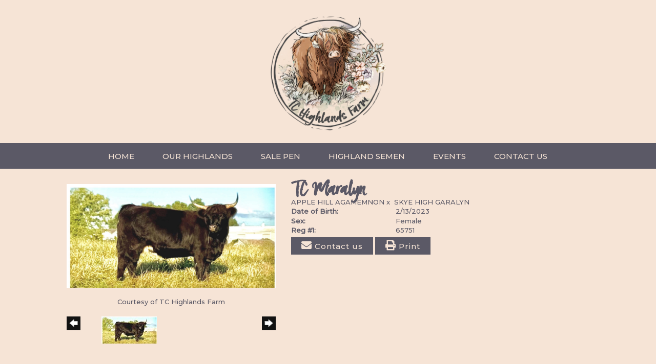

--- FILE ---
content_type: text/html; charset=utf-8
request_url: http://www.tchighlandsfarm.com/Default.aspx?AnimalID=142130&Name=TCMaralyn
body_size: 56099
content:

<!DOCTYPE html>
<html>
<head id="Head1"><title>
	TC Maralyn
</title><meta name="Keywords" /><meta name="Description" /><meta name="copyright" content="2026&amp;nbsp;TC Highlands Farm" /><meta name="msvalidate.01" content="10AEC6DFD0F450EFBED6288FCA9D0301" />
        <meta name="viewport" content="width=device-width, initial-scale=1.0" />
    <style id="StylePlaceholder" type="text/css">
        </style><link href="/css/bootstrap.min.css" rel="stylesheet" /><link href="/font-awesome-4.7.0/css/font-awesome.min.css" rel="stylesheet" /><link rel="stylesheet" type="text/css" href="/javascript/magnific-popup/magnific-popup.css?v=1172017" />
    <script src="/javascript/HH_JScript.js" type="text/javascript"></script>
    <script src="/javascript/jquery-1.12.4.min.js" type="text/javascript"></script>
    <script src="/javascript/bootstrap.min.js" type="text/javascript"></script>    
    <script type="text/javascript" src='https://www.google.com/recaptcha/api.js'></script>

<script language="javascript" src="/javascript/animaldetailcarousel.js" ></script><meta property="og:image" content="http://www.tchighlandsfarm.com/Photos/maralyn.jpg" /><link rel="image_src" href="http://www.tchighlandsfarm.com/Photos/maralyn.jpg" /><link href="/Telerik.Web.UI.WebResource.axd?d=PMrIT5dOWaVYIcpFWUE4nM7uSL-evdKDcWDBRtdMmWKyhC_VmyOTM6RcCfxBLja5ORp1ecehI88FlTttEUegrlZIUmsWvMusFOwptMuEJWs-d42_Nk8v9Ha7DSp4chO10&amp;t=638840874637275692&amp;compress=1&amp;_TSM_CombinedScripts_=%3b%3bTelerik.Web.UI%2c+Version%3d2025.1.416.462%2c+Culture%3dneutral%2c+PublicKeyToken%3d121fae78165ba3d4%3aen-US%3aced1f735-5c2a-4218-bd68-1813924fe936%3a1e75e40c%3ad7e35272%3a505983de%3aa957bcf1" type="text/css" rel="stylesheet" /><link id="phResponsiveWebsiteCSS" rel="stylesheet" type="text/css" href="css/responsive.css?638929942655171721" /><link id="hostdefault" rel="stylesheet" type="text/css" href="/Sites/0/default.css?637479354207077143" /><link id="skindefault" rel="stylesheet" type="text/css" href="/Sites/680/Skins/skin.css?637369848028752245" /><link rel="icon" href="/Sites/680/image/Screen%20Shot%202020-01-29%20at%203.19.15%20PM.png" /><link rel="apple-touch-icon" href="/Sites/680/image/Screen%20Shot%202020-01-29%20at%203.19.15%20PM.png" /><link rel="icon" href="/Sites/680/image/Screen%20Shot%202020-01-29%20at%203.19.15%20PM.png" /></head>
<body id="Body">
    <noscript>
        Your browser does not have javascript/scripting enabled. To proceed, you must enable
        javascript/scripting.
    </noscript>
    <form name="form1" method="post" action="http://www.tchighlandsfarm.com/Default.aspx?AnimalID=142130&amp;Name=TCMaralyn" id="form1" enctype="multipart/form-data" style="height: 100%;">
<div>
<input type="hidden" name="ScriptManager1_TSM" id="ScriptManager1_TSM" value="" />
<input type="hidden" name="StyleSheetManager1_TSSM" id="StyleSheetManager1_TSSM" value="" />
<input type="hidden" name="__EVENTTARGET" id="__EVENTTARGET" value="" />
<input type="hidden" name="__EVENTARGUMENT" id="__EVENTARGUMENT" value="" />
<input type="hidden" name="__VIEWSTATE" id="__VIEWSTATE" value="lbFEcEEdF7C+gcTPIE1bkctZmjMZO+RMmnSEbVnVaBr5L1W2vE0tvd7Z4EJ8pDisNWjwacPBVLk5Vs3kJRdnCMW2iFaYPpDZuCx2/lvzF7jzLUUa6pjS+Py5LZ3Ugga4yQsDGSV9gK6Noh3da7Om27HhrPAP98iYlsBIAWIX/pKMK2QC/oZWW6QQ6xd+xueLXqUe7LoV2810p/CC8zepuSRCSGxfq9Jvrk0rJF/Q9idVTHdBYqUpdP5x5ejnIGnofNBLJavzQc2AveQJsDi8ExXzv8XqNqU2DjWjpLiV/SoCLlh3TmqQ/HdXWeSKpeSdm4nQUAO3shwSw46OMpo6pKy9C7rvPTxN5G/rNbO+YrSH/NfoscZlJpDGSOzXtU2oZ5csvbBpVfsrDCPC7CO2xF77lPXsxWfs9PjDi7B/BHHxwYx1+ReVcy5+5lHpVxoY22GOQXzUai/FMMzefmOmuc57CsK5iUW80fD8xXUQ4hRyF3bEwVncDWs3tYtK1glKHgX+yOzi2NnaIyTdgl96U3P50uM0XNfjIQcFtxBmFs93MKkyz+vXEW51suSoTvUsVkKnvSLvxNW6a2PqjS9rLnD1V2RuY1ZR4Fgibfeg2t/txEyLQ6M+PoLd7LN510/4pySCPjRIZpWekSL0VK+E5/EZBfGTnWT9KGcY90ZYl1mfs34eYveE9bGNf2PKNsNyBcmmSEHjO7B2K/S48nYN1/9TO47QI+Q88c2imNd5fa2atfpJwLBZlptrZIuPqRBAghKNaFciczMm8Z9p7YJn/tKXzw6DhYuImWW46VvtjXC9OhoLdjqWXMAtlJ9jgZRSS1CDIcwLTC2QAUhDRwAYXDmYECyjEhaIuYoew95F1rVSpqx7Nxn0clhd40Mfpf9Umeouq8oc7ReviIn/yqoaXTHzMFEQeZJnluB/70ncEAqV4K/4iwvMmjIWK+fpY6BV0k4k/gg3YcVwjHxZsgB5w2fFpZrZFNhPCgZZG8PBDYAMuhbDL0gJtJEGAvkvBXwfZnAPb3Yn3YJm1mO75XikQZJDYyo5aid4aHQhq/q1/xapuVOrIsqxQMOiHVW9nuSR9lqhz8KtrfpzVIJrUycs8j7+JOhaI5jrdIZjz5HBDTzODc+v44qVDG2SX9P5z74LjtTRHQgboR4UUUfsMufmk38ezuLOo6eM3a/3uJRli6y79Jj/T00Ps3oqUE9s44xKBv3hLtn3gLh4+TypRIW8Amd3ucxVAxfVQYxVTujOf3tHzEGlQdDQn+rLQ2rG4EqKZMay8/iDFcZKJtHeZZ4XeqIUUeUhEcYh0Uly8sBkQqMTf94BbiuVevr+YCkJ/hDSt0TlBhL874sJV6fqls1FuS5guBAcCoJQRYT5PyxMxDdR5dKzFMnpk1fWRc1VSZoe51IVwy4voREInyxXwi4ysYGUqKv6iXBk7JrhaCKaDqwAH7Q1GFCLrZCMnzymQSM3xuwSfrSkN0k/HWVLKm+EOzYjN6DhwEbY0rLDjLJmEGwSW4PZwBqB0CZ5oTHxbmCua+LLhnIrN0FLVJX6+eN6V0rWkGoqgi3cF8rSmiEXMnvtlsAmEiQMFtdh7htr8N+9BUoNdH6gfJ90f3E4NdlU1VcW/b5K6UCJhI9n1z9sq0Flf9rKqXzdSvam/psK0Rh89A+YxrTt/yU12KxS/GcLn2tFVMMB7fXSMqBG+TQINastt0AFU9g0AG4N7SS52ZWfNXKgQJv+iG7tLq2nld1rL4RzEFKyABTBKp+IYQntFE07jE5paJmtQeBxumDwxa4k9KVvWobOi72E2zswX+ZCjBy8KMoZhQkpApN/Q9ksrCEns/teIa+7/9dl7+ofS5E+GeBWpMv0FqPbfJz8qPJw/SHjrdmVXwykN/rKLQrgR6AMNqf+5/pc5fPnmYlVEvDFNixdiJGFCzapUNevHX6ykDjqVxgbaVtn3mdP1tg4Y9ZjkPn+Etht1PuGAEhDUGpqArqd7INyeF/Xj+FWMkzFrOs8XSlJ67plgYHJwYHkMetORhQap2bKgrTr3Hh2/I+JYv+oNyvwB531Mg2HkTUAmyib4hLC962fMdYJDQ70gyJmdlBEIwgFWWK1MV/hyONmgr7MR14n/4ouPDWPDumVd+kJHSKzQjp/H4/3jl9T4JdCly+FG/f6ZIsAzVTeoE1yNg7kAYeezZElMd2Qofk6ekjuAGELNcPTp4DhIcJaorCdFT85CkG/HEbpd646AZ6kE4fLNQQE+YuWQyszuHVWRW3UYsyH0+SImf0Jy52XGB2ipGd4v+mzJVnibEFiPwsRAvOLRC2nbvzndzhSeJf0En0cmvZH9G7nEr/nCp/YAey14vg03HEsqdOUuBPD0JYr1PlGLCRCSqEHMvjnGF/8USGhw6tditCvTxM1HdTIHvXf1VKljZnlyGhg/j02rqG1lpmuHvk1/ZBsG9PHzMtu3T1V5aSdbMCb4JelYIfK2qj8BdEWSIYvuqw6VU7bqgPesUUVN2JGQMJolUK+e0m+lTuqfjYtyrX73Pe/qFuVMglJX/Mx/g+6U29RnIynY5/HA7WX4mgwlP1iY5ELuBI3Y9ZK44KBHaRa+RCzZOnmdmOUJqfFgo6Zx3EsCkVRmV9sHOoLKAm/sjBfkdCA+5/o+XHYrAb1FeTz4PScPeExfw77XidQVoHbCR09uVzW+gNEw34x0DwhS3UM45Tc4/eyHwkguJN23VJytp7Pgn1eENziPcgke5mD1eEXyBBhDvUxf1U7hmmMZeSt5jgI3Fo1ZWUYDszh27LZ4PQvdSPY+c7/IZPcAwSQ6EMGIOWnSwXBi3oZyun9zo7hViTvpax9eY73smAFUQDtAULa++PN8iwjoYKfJUL2PfD/SYZMMxmqkM7fBrr1AsROZ3BIFGnx0gDL2tvEjn30fG9QBnJ9YPEC+axRH4G9XaJGX7xN64kYJtCrApB6TgKt2WDW0DVsVA61HdwOthak/+cXaxWO8NtylAWzFbiV1ywaHkTDpOhTILqR8+hDR9KL1M0LKrtrogBMZvgOE9Bzd3mkhFXnxjhJLFiDX9N/FFdOCsccgmTJr+62CWP530wDA5eubIc8M0+g1ZfuRmgH1q5rrBboSxpHQ4ToM8u1VZjZU+lrOibxCDMe3D+lK+J7p8QTS9l+vYg9KtrwjniYxy2fVe79b6lDvPF2DAB37LFaNj9jAusTFP1W9Nfhd7NOVhpKlEixDzI5//zfKBEVIVRBhLfZ5RevZjfTV1PtmgSOZdU8Ek3yVO3nz382zml0lG77cfSKJciQ+CU+0QGzdodikcP/Ir/yaFyfN7vghyyx187VNCxs72gGFqwduCpMG5F6J7v8Zi5V8NBGGgH8g12o3AUjVnSq0lxtdjGLgOASe4ReVCY5dA8KFazHsj4oOY3/xQIu7xlgi0jN90dDCIFj3VHVOcaNpsHg+LKuZSQ44GU/VyuZI27eChMfCFNlNV48Ddb2nBwuwBcDCUS78JFqc5spDs5gNmxPhV1VKuOb9s86JKRtP45HM0mGknSQX1z5c74++7Ff4MvBLp/HVFut7prAECe2IwFs1WF+179iGpCPz1+6X5uvMYxliOzKlCniPh2eQ0XbVgERBVXI/SG8aghxbKyaqfqKgaMmWd7e+/TKCoNV28Po2BM+/HLGB3i/PUSyvIron+bdIXEPmXvnr43rFc3uioWjGai/lfhA02KuI2vbPnvAmtyTTxN2SVB/nOYELvuThUSfvUX9XuWPH8qPltcN9TOCX8eBWJU/BTPwLXbvlXVjw+ohzt+kEmBToQLx6pr4jZet1wT9E/00sFlrHTNj8DKpzsXq9y5Qnz0hqEoCAafc9qmejEzZvOTGOtsS7LY7wwbBAsdi/EpMih/2l/urdRlEiX3u+hgeovrM+DPNM5BHJLDyp5aRoaW/8f23UeQayjH+ixvQccBMVWuE4xfGxwHIXybidnLF9x43/brdOjL4j+ln7fXsMu1gIqNGDDL0S0Imr1mNlcJwNssJ66AMhZx/tF4aZaGcaCWgeO1eAw3JAPC72R7/tiY12+ORLT7bHB25pc9i35oz94gmDqqopRN5gsV9hcoFhYGRxIXh7USbvqbOrfdmAmfDqWqfQFwqeh2FfcAzb3zpqYWn5HaXznonMHds1luXfBWffWGOT7/6/RD8ZbFCMVnP/c1sW+7JgGNg+pB5NztXHdRuyOZxYyFzB4cxzSl+LdzToxnK2fInaoyLrfXfPFL0xxXAYsdN+KcYmhULPSiV14yw4vTyYhRrZ5XZFPwgLzucnnf9TOt1TUhHNkwA4NTOvTS3LGxSnJ6KV51FGzG513rKtuvxqIqCRjV8eyh82HQYZv+6uRFVMhxoTjH/kSvwSqb45Le+AS0r1NlBEMbU2sf62Ln6HtEV0XTRHYJGzSc5ZK08wQSKo+E3p0Z9RhFEFSwGON2acRTxIQuwtgHNij7Zj7HOqlvSIpifBR25zZtITQKrN4h8o+h6dPDKvL/DaQw7SmEI0OE63cBLB6Ebma9UODX7MgV9tVnS9O7l++58XNTCLfV/Z3tt9BiKuzcvzu7qsZpTyvrBKthlyfV53/mwEpEwHHqogYY9XWE0sbDA2qdyG11i2WzlsI4I21xaevd60s/7EUqFtlGv8CVPRoqS2M76hbu5djM8WsOJvCZ4zVLcvnFWQ4fzrcFU0ApwP5XmMj/vicOO5JuKkhtPVjqodtt32iCGAYXcZCwEHwvnDWEl/H/wtkHRfyWtfZJK4CUGR8uJDW1gYBp/mCfXzzckCyjuq4gqfi3vLaQPp2E2PLKxyIjM2Fd0Yx7qvZKdxxRuqGWO4uhDGSnUanp8ERCZ41PiWxGh/PumoiugszwCHYa3ddJivf3gzbnnYOtXiIiv1y8zfX8cgrGpyBQnjdIJaFicvi0WzveoAdGGBqpmvwI1m4vQH9kcckGjghHirOA6drAmhdpyuFwzceCaGj58BQbK/hFzcMShTxILC8h0KRe2MxvpFK6oGIpuQJOTMBFGxYdU0uR/dv8uwdkmQ0aPrIvlFX++WgXuOTn27xEqlIDZBIOEGWYr1nHKtksz20H3t6Tzqz+73OWesBkkmDzu1VpqSR3mueqh2VpLbP+tN3mfNWhk4g8uibQmCRF6+BuQ/xlor/Xaub6cknz7xxObBCrN0f/wDkhP+ZOjOLZ8aV4ohgS+SBurrWqnq1XKdj/KsmjRUKC1RjYKMKOQ+FTfB3zIgWh3Sl5TKNrS/Ska/gbhlt/NNsLxtCXwnHurgx7lK4bTXnxTgMVWZlmVe37DDcH+CfDQukvfNXlG+6YJjELvAtW985tjwt/Vi0Y5/6yeOngVC3W3A+mgIoJXDjMEz4K5mfQT2lMEDNym4zSnq0fWFoNnWtDFjhUHaw1JBh8nbvNzP04RXpyT5gDDhdicqrLc5Il9trkJ1Wi1PD7MugVDIaQ0QtGo5IaZ6zRbya/9dd5vGBR2OuBaDnhKFssOZzaMMVyQVN0exe7tPZET9Qy1chL84wUZhlprMXWKecT+ys+RfAoj9edBFL2I9BRch3L/jEDjyEQ8GJ9LpeLt9bY7B/ekf62fAXftCzHG7tbA3ep6I38sjjSs4VK+VwY2nzKWxWv3+rxzJDv/qWQmrMSwYxhEqJht9OHuVRNE0JBs2XhZxuvXlYlYu6UqPCgjlBIbJfVz6gib8iPCkekwC9BQsKG6URnFe0fWpH+o5/MW2O7J1T924M2yAckwk9wKH+eUayd81M/3Ps0/dNxHmqvdoOxvuy76aUr9uPpVwo+9VK3u7oQxRcJdclQbtV72WB3M1W07dJbJ/KyDNAwJwPj/c7irDOUDXjeg62h2Ew5c0OIv+XzIv9qj+9ZtFxcAm0C3tFyCy93Dzx0j7St1GYlH8OgACnYb8hn0fbhIC3Crce4O8hajTte5O6r17xMbjSxtA6IC8Box9vRkAdAurab1yArnem1vFMXYjiFaj1t6vlx2Dr4CNFUpJ/z58ySP4dwRvhtr1dlsMh7lBIFG1J94oMci3/kYrBZUwRnVpHP7NC+TqYAKR84cVMYQrH5wCRmcpiPWBoF5te+doAk1kg94/X2TxInx2OOkJ32FxuMD4x94oYt5pnVGUXpn7Vahu+Xoflgg5Pv+bIqBnWazvqpmwQEgp9iZIqVwW1nwY6gsxIxY/Rad0P6rS6D7y/VXM+x3xH8eq7Bafk7LBGOJHUkb4bLukJfJ3T6rE3S+MtdPTB2Anf8AkG6BB3nC4TKiAtQhyMonGCQ63mXJbF1ZFNdrJOXrf/WFvMSrvlAnGQSW7UqSKwY+fZdFRMmoYXWuqCKcpIDBZKMs7wNXis8MHdi5tdtPX85yi5bk6ytCS2Rou9XZ9550nx2Zlq7XqrzysQ1jSjUAWOufcHRGSpSE6ECR5NZ+0hSpHYdwD5akfJCMgh7y9tNfHjRPKnQTkkfAjf4g/cZ4/Bd1JdOO3god3SIAXWUTMiWleBRGC6APSruf0Qsc81LU+JU8EBCO19N3C28u4epVI+TYybg91MsXXjku88V3/ad88VdF/e9ew3huPIH3u8mLi60Mb2k+/Wue8AxF+esYsSFHV1m9acSBqBIxIOsetB6JLmSljKdpUzKwreOSFvNaM3jDjQjIZSS8KoyZd9mQ8Q0vhxRV54UuYILRLv+r5QySrxenAjo/laMlp7Qy7d7URworEJZMiciSfrhv1ghxNhjIH8lMbo4x1tV1+wkMM1viF0GTTjBqAtq7zaTrlymAmbawWhu7LNUbIkgZXLSNKf27yb/pPFC3bSPpPiL3xSeiTzPqbgaVj/vfJS9m0bTWfFzFk86iDewqv780ucv34g4Nncciji7DozTFXpTjTL1RTOk7HpPAJOIuWfN7hdEL4nieWdS/0Xhr2hNMyRU9tOuSo6Huw42U8RoJm/iI9m/KbpAXfseUVHr6aiGsgQHl8ItZhQUYUj2v0odyjrPOMwPq0D9fJuYHYzeEwgF/4JF3FdhucG3LVIIt52G5mehKDOJUDLI4vc3bVBngWMCAAbktk3rkgHnacR5ljyUawP0Squj6v/An9r9LtQ7w0lQubCHyG//Sc8A0gmU1OlRx5m/89UmvPTvvrq+WpW9YQEXUOZzhpAh0rmYBgBjl1V32uv2MqZ1+eDLVL1GWIuxe6DTe4Q2bIVh6u/N3fipiZEQ96zev+X25/eDf7Z3nAJAZxhvArn8gPES3fLGx7HgBJX/B0FdsoGpXougllyhNoF5hua62gyJxdeyzIPchjjAstGChP/[base64]/[base64]/flstox2kXY8ncjTbWpuGHPdXPVgf1i9Lu8wPqZOyrMswI0ktV++3z3LsAhH7Fu+WLziKTpnyCJDKzoX/98fD40YkvG9VD4DOMo+EmMV1hIRSRK4oG3ULUPHA/brD5vTvPUE6M9y3Adj8VdJfKcjYnKA8mtUYue0rK5G/SjTSQ91W+JvoHD0HvTHdeI/f4iq4NJqCLsaiIhKdY5kqyYZA8zvB5I32nmvQ8LQKWK6Yj79feyf2tkpPhV9qnrlmteG4x72uqcEla+QhRskqZrQ0CDO4A+QFttBcqEEudybYCkt37cy6xZZfOY/vSb7anec9GJzJ52rk71jEEYTkXYKew4j31MWruC8lpbGguZAJ4A/LnX+BPbKHrRanAjWjv/MUGPTP0rveU+jGo1DVHvHwLOYhC6H2x7k7vKPIsyvFLqvozL6pUemlZT3Z0PIPAWDR+y6CpNvJIGnH1WHemb+d9fXe4v6Bvkzgh4USRPpfpMvIGI+Oza/[base64]/91lJTZxTDLDc7TMR3uagKJ97sW27dvcuu1PAATKHpZS4NtNnHFECwkcbn5rctMWqLT52OvHxv1GRotNuiimWwd5uZI+x/nyHjRUATz9jDbNFqO/r1ujOiv7Mqb5dBilwPS7ms/Ks3rZTUyLwUDBMETGsO4VcZFtuYGEqSPY0Te5TqMmZXiMfF5DiwBv2+L4JkvMoMyyLCoQZ6pggfp6xOovcqkSDWLW3StwgrVINERtsbXv/Yw+HMz7cozkQOfjSAY6tEi8vbM6aZLbZsi4NQmHS6IG+Ofs/vSaRIccktDN19E4F2VlyNJfGOcZS4Wrpr63I+0Ydh9ckbfqVDKrWfjTZfc323NYU3btNjkqj7TA2KahgbMMCKZ+uzYp4VAaK31Tr/pWITg4uaCulhPOVJ44DI57g2D23bP1kmBLJW1WNX3+F8lYXEon12dlpFl7Pr2fdkGiZiv3gFj3uyykaVHIt3fibbOBfZ5Rw2fXBAgo0lNQtjqTf6xnJnJXbUdJg9Mtgzchucqh/jb+tY6ewdP5ziu2SjRsRjM8YvuMt7LtTNDn4AlK0KybvcZAqS64QgrnUuLISez7J3LAYFBNseHlaeY44HWCqkgkZ/dIUm0tr6U2cmWP0/Te5FPr1JwCgP82oxNV08GvWQpfF1oYfBuJ91+9stGHp4DqSEQya6xheKXKwv3Sbb98wVheez5K9fu8g/m4GKl3eLuzxBMn107bJuxx2bnXE0+ydPZCbJ9fCCksKCpqeeL+GCxizEcZ7fiZbUCSGYueIpsihz/cAN/w+DUMLqD8qxkMNGfOSOCN+75GPiY5PcvcrkWow+wqVWtuQ1X72Ab3t3SwXtwKZh8t/iDLGLJ/IFUxFKTYLW+JZGnWjxxqdKen/Nx8kTptl15/PAB5+Y2lXxjAZ0B8e9Tt/bfF7uVWT73NpkzpCINNXi7O9VxOU4PRGd83dIWTUSO3lZ8Xc/j1sbVPceKyTQ6Fn8qIuSa1eCz90cmDz+cFNz+fikvhtQB9JKEz8wMr0tk91vzZKe6SY5gioFPS/Rf+n8Rg5Qg8efH5atTmxU8afqgp4Z0sRKDgeUSXnFCShualUzRhGRU5eAYIqiCrHDzw/iSDpzois+obekpY40NNjKwXqjSg+aBSZSpbfAHClEb48lyiQltU8ADC1bLZO2OHkrWeWqoJzdj1mgxJD6/[base64]/Gys40vpLMbiFNdAfbG4gjAF5GlwyHgZyvg9yjbvXAKnrD9U1jltMhZhl5mk88t/ywUSWds3Fh814YD6/I850RH4dDIigJNwP8nyuTjkktlrww46WMi/Unr3WpehdjCyOi44yRDZ1Wutb/Ga25vdk/QLDR3yM3j7pd0Bp+W6gE7K6FeRbjpdF2p5GNEEAl3UErNc43sPOw7ovCvm74WIR4/lP+hd9p/0UX2ZoiCtKVtHBsukrrstTd9EWJWvCqlMYOMEufjHWZGF0eQ2ocGSKaZD53uHRhuPfzE/VE7BVsL339aLMufnfRY+p7I1lpxb2bujCGFidYXY7MkDYVXCXzICrseUFRimo69Kp3QJvnp4FTDY9lzAxQx8tpnU5wcFp7SBhztvX6adlSWbbqgM0yNMiwWzuJtuG3lIjEUDuXBpvNWT7NAIFsx7QTGmHpjjwGps2ySSFz4+4qaekip5FsGjpaWg4QhU6UO/kG7sFn2oHSomTPiYiIXCstWsB9f1mzgeirXmrkpeDrmD/BGgYTypedGMozKlwfrlCHw8L3e2KIeCqJpSGWoUgLXhFvmkCgDZW1ilyUOe8zFlN84CxBmKHPGvjyfaXB1kAhHA9j3BvDvISRdbPX1SVY69oVtJ+jxOWpNQSqXv6JunxHRyLBtB3db8nyHXdGtSh+zK9zxktBjVXbFP0P9eIl1NbtUmOauehryvGuomRK7gX+b/LbYvYsJK8NpyspUXOBOWJJB1VKKZymS35cRfwuvKJU2r5YnEzhrZxKCpFKS9KfVwOLANH3+LiqvLv3nI00YLxh+cW0VZ3LtNbc3h2y7XXCDdVyQS9+7kbcOWirhC5BAqOhmwCprtp2Fgg37SN60PPJMiLs4EUKTybWtIWdaiswO/tNbDQjh3BDSd7yWg1yWM8cdf7qS2v3FhNpt0ZyzFTFzw69/hAYGQlFZ4GIKxwvrRIhlUd3bs8hkYndv1LRwNeFhuBVufdDgLMTmAjEsW/lIACDG3VQTzeBzO3JOxWbMS/+jkhDyRHkRaZQXPgaMIO/cRk5c6JaJmzoPwIPs4uKaLDWw+uDPbKzLnUZuXzMUNpOPljd5NdxKLClCvgYZGqO2CEFqGjByPW7uCPHgPi" />
</div>

<script type="text/javascript">
//<![CDATA[
var theForm = document.forms['form1'];
if (!theForm) {
    theForm = document.form1;
}
function __doPostBack(eventTarget, eventArgument) {
    if (!theForm.onsubmit || (theForm.onsubmit() != false)) {
        theForm.__EVENTTARGET.value = eventTarget;
        theForm.__EVENTARGUMENT.value = eventArgument;
        theForm.submit();
    }
}
//]]>
</script>


<script src="/WebResource.axd?d=pynGkmcFUV13He1Qd6_TZNZr42xUqmA1cu5uT6JWy71MV02kNwuLGL617JfsWitqyEH-aZNltMZEefcYkF3E3w2&amp;t=638901356248157332" type="text/javascript"></script>


<script src="/Telerik.Web.UI.WebResource.axd?_TSM_HiddenField_=ScriptManager1_TSM&amp;compress=1&amp;_TSM_CombinedScripts_=%3b%3bAjaxControlToolkit%2c+Version%3d4.1.50401.0%2c+Culture%3dneutral%2c+PublicKeyToken%3d28f01b0e84b6d53e%3aen-US%3a5da0a7c3-4bf6-4d4c-b5d5-f0137ca3a302%3aea597d4b%3ab25378d2%3bTelerik.Web.UI%2c+Version%3d2025.1.416.462%2c+Culture%3dneutral%2c+PublicKeyToken%3d121fae78165ba3d4%3aen-US%3aced1f735-5c2a-4218-bd68-1813924fe936%3a16e4e7cd%3a33715776%3af7645509%3a24ee1bba%3ac128760b%3a1e771326%3a88144a7a%3a8c2d243e" type="text/javascript"></script>
<div>

	<input type="hidden" name="__VIEWSTATEGENERATOR" id="__VIEWSTATEGENERATOR" value="CA0B0334" />
</div>
        <script type="text/javascript">
//<![CDATA[
Sys.WebForms.PageRequestManager._initialize('ScriptManager1', 'form1', ['tamsweb$pagemodule_AnimalDetail$UpdatePanel5','','tamsweb$pagemodule_AnimalDetail$ImageCarousel','','tamsweb$pagemodule_AnimalDetail$uptPnlProgeny',''], [], [], 90, '');
//]]>
</script>

        
        <div>
            
<link href="https://fonts.googleapis.com/css?family=Montserrat:500&display=swap" rel="stylesheet"> 
<link href="https://use.fontawesome.com/releases/v5.0.6/css/all.css" rel="stylesheet">

<div id="amsweb_skinPageLayout" class="t-container t-container-fluid">
	<div class="t-container-inner">
		<div class="t-row adminHide page-header">
			
                <div class="logo-container">
                    <div class="logo-content-container">
                        <a class="adminHide logo" href="/">
                            <img src="/Sites/680/Skins/images/TLB3.png" alt="TC Highlands Farm Logo" height="68" width="230">
                        </a>
                    </div>
                </div>
            
		</div><header>
			<div class="t-row page-navigation">
				<div class="content-container">
					
                                <nav class="navbar navbar-default adminHide">
                                    
<div class="radmenu-responsive">
<div id="amsweb_RADMENU1_radNavigation" class="RadNavigation RadNavigation_Default" style="height:30px;">
						<!-- 2025.1.416.462 --><div class="rnvRootGroupWrapper">
							<ul class="rnvRootGroup rnvGroup">
								<li class="rnvItem rnvFirst"><a class="rnvRootLink rnvLink" title="Home" href="/Default.aspx?action=home"><span class="rnvText">Home</span></a></li><li class="rnvItem"><a class="rnvRootLink rnvLink" title="Our Highlands" href="/Our-Highlands"><span class="rnvText">Our Highlands</span></a></li><li class="rnvItem"><a class="rnvRootLink rnvLink" title="Sale Pen" href="/Sale-Pen"><span class="rnvText">Sale Pen</span></a></li><li class="rnvItem"><a class="rnvRootLink rnvLink" title="Highland Semen" href="/Highland-Semen"><span class="rnvText">Highland Semen</span></a></li><li class="rnvItem"><a class="rnvRootLink rnvLink" title="Events" href="/Events"><span class="rnvText">Events</span></a></li><li class="rnvItem rnvLast"><a class="rnvRootLink rnvLink" title="Contact Us" href="/Contact-Us"><span class="rnvText">Contact Us</span></a></li>
							</ul>
						</div><div class="rnvHiddenGroups">
							
						</div><input id="amsweb_RADMENU1_radNavigation_ClientState" name="amsweb_RADMENU1_radNavigation_ClientState" type="hidden" />
					</div>
</div>

                                </nav>
                            
				</div>
			</div>
		</header><div class="content-container main-content">
			<div class="t-col t-col-12">
				<div class="t-col-inner">
					
                    <div id="amsweb_contentpane"><div id="amsweb_PageModulePanelOuterpagemodule_AnimalDetail" class="PageModulePanelOuter">
						<div id="amsweb_PageModulePanelpagemodule_AnimalDetail" class="PageModulePanel">
							

<style type="text/css">
    .Content_Wrapper, .Boxes_Wrapper {
        overflow: hidden;
        position: relative; /* set width ! */
    }

    .Content, .Boxes_Content {
        position: absolute;
        top: 0;
        left: 0;
    }

    .Boxes {
        width: 400px;
        height: 100px;
    }

    .Boxes_Wrapper {
        width: 400px;
        height: 116px;
        top: 0px;
        left: 5px;
        white-space: nowrap;
    }

        .Boxes_Wrapper img {
            display: inline;
        }

    .BoxesSlider {
        width: 400px;
        margin: 4px 0 0px;
    }

        .BoxesSlider .radslider {
            margin: 0 auto;
        }

    .infiniteCarousel {
        position: relative;
        height: 120px;
        text-align: center;
        overflow: hidden;
    }

        .infiniteCarousel .wrapper {
            width: 272px;
            overflow: auto;
            min-height: 11em;
            position: absolute;
            left: 0;
            right: 0;
            top: 0;
            height: 120px;
            margin: 0 auto;
        }

            .infiniteCarousel .wrapper ul {
                width: 9999px;
                list-style-image: none;
                list-style-position: outside;
                list-style-type: none;
                position: absolute;
                top: 0;
                margin: 0;
                padding: 0;
            }

        .infiniteCarousel ul li {
            display: block;
            float: left;
            width: 136px;
            height: 110px;
            padding-top: 10px;
            font-size: 11px;
            font-family: Arial;
            text-align: center;
            margin: 0 auto;
        }

            .infiniteCarousel ul li b {
                font-size: 11.5px;
                font-weight: 700;
                font-family: Arial;
                display: block;
                margin-top: 7px;
            }

            .infiniteCarousel ul li a, .infiniteCarousel ul li a:active, .infiniteCarousel ul li a:visited {
                text-decoration: none;
                border: hidden;
                border: 0;
                border: none;
            }

        .infiniteCarousel .forward {
            background-position: 0 0;
            right: 0;
            display: block;
            background: url(/Images/next.gif) no-repeat 0 0;
            text-indent: -9999px;
            position: absolute;
            top: 10px;
            cursor: pointer;
            height: 66px;
            width: 27px;
        }

        .infiniteCarousel .back {
            background-position: 0 -72px;
            left: 0;
            display: block;
            background: url(/Images/prev.gif) no-repeat 0 0;
            text-indent: -999px;
            position: absolute;
            top: 10px;
            cursor: pointer;
            height: 66px;
            width: 27px;
        }

        .infiniteCarousel .thumbnail {
            width: 108px;
        }

    a img {
        border: none;
    }

    .addthis_counter, .addthis_counter .addthis_button_expanded {
        color: #000 !important;
    }

    .animalMedical td.rgSorted {
        background-color: #fff !important;
    }

    .animalMedical th.rgSorted {
        border: 1px solid;
        border-color: #fff #dcf2fc #3c7fb1 #8bbdde;
        border-top-width: 0;
        background: 0 -2300px repeat-x #a6d9f4 url(/WebResource.axd?d=GGZuOoGk3rktUs6hQ4y52R0V5dTjV4oW5fpDU3d6XmNsF4laJnOh1Ck4RhYZH4bDenKzZ9KeDhaP4LrwlE8AS0AfYuBf-ccWkDQ6xbX1KVp4qZhB0Ly-EZl99rh3Hr2aa0To_bbdG6NXSXdqEXJ-u8QKBzQQXTYYTg_sgdFChZA1&t=636138644440371322);
    }
</style>
<script language="javascript" type="text/javascript">
    $(document).ready(function () {
        showCarousel();
    });

    function showCarousel() {
        $('.infiniteCarousel').infiniteCarousel();
        $(".infiniteCarousel").show();
    }

    var initialValue;
    var initialValue2;

    function HandleClientLoaded2(sender, eventArgs) {
        initialValue2 = sender.get_minimumValue();
        HandleClientValueChange2(sender, null);
    }

    function HandleClientValueChange2(sender, eventArgs) {
        var wrapperDiv = document.getElementById('boxes_wrapper');
        var contentDiv = document.getElementById('boxes_content');

        var oldValue = (eventArgs) ? eventArgs.get_oldValue() : sender.get_minimumValue();
        var change = sender.get_value() - oldValue;

        var contentDivWidth = contentDiv.scrollWidth - wrapperDiv.offsetWidth;
        var calculatedChangeStep = contentDivWidth / ((sender.get_maximumValue() - sender.get_minimumValue()) / sender.get_smallChange());

        initialValue2 = initialValue2 - change * calculatedChangeStep;

        if (sender.get_value() == sender.get_minimumValue()) {
            contentDiv.style.left = 0 + 'px';
            initialValue2 = sender.get_minimumValue();
        }
        else {
            contentDiv.style.left = initialValue2 + 'px';
        }
    }

    function loadLargeImage(filename, videoUrl,  date, comments, CourtesyOf) {
        var imgUrl = "/Photos/" + filename.replace("_thumb", "");

        // clear any video iframes
        $("#amsweb_pagemodule_AnimalDetail_divMainImageVideo").children().remove();

        // toggle visibility of video player and image viewer
        $("#amsweb_pagemodule_AnimalDetail_divMainImagePhoto").css("visibility", videoUrl ? "hidden" : "visible");
        $("#amsweb_pagemodule_AnimalDetail_divMainImageVideo").css("visibility", videoUrl ? "visible" : "hidden");

        // process image as normal
        $("#amsweb_pagemodule_AnimalDetail_divMainImagePhoto").css("height", "auto");
        $("#amsweb_pagemodule_AnimalDetail_imgAnimal")[0].style.height = "";
        $("#amsweb_pagemodule_AnimalDetail_imgAnimal")[0].src = imgUrl;
        var onclick = $("#amsweb_pagemodule_AnimalDetail_hypLargeImage")[0].getAttribute("onclick");

        if (typeof (onclick) != "function") {
            $("#amsweb_pagemodule_AnimalDetail_hypLargeImage")[0].setAttribute('onClick', 'window.open("' + imgUrl + '","window","toolbar=0,directories=0,location=0,status=1,menubar=0,resizeable=1,scrollbars=1,width=850,height=625")');
        } else {
            $("#amsweb_pagemodule_AnimalDetail_hypLargeImage")[0].onclick = function () { window.open('"' + imgUrl + '"', "window", "toolbar=0,directories=0,location=0,status=1,menubar=0,resizeable=1,scrollbars=1,width=850,height=625"); };
        }
        $("#amsweb_pagemodule_AnimalDetail_litImageDate")[0].innerHTML = "";
        if (date != "")
            $("#amsweb_pagemodule_AnimalDetail_litImageDate")[0].innerHTML = "Date of Photo: " + date.replace(" 12:00:00 AM", "");
        $("#amsweb_pagemodule_AnimalDetail_litImageDescription")[0].innerHTML = "";
        if (CourtesyOf != "")
            $("#amsweb_pagemodule_AnimalDetail_litImageDescription")[0].innerHTML = "Courtesy of " + CourtesyOf;

        $("#imageComments")[0].innerHTML = "";
        if (comments != "")
            $("#imageComments")[0].innerHTML = comments;

        // add video embed or hide it
        if (videoUrl) {
            // squish the image (since we're using visibility instead of display)
            $("#amsweb_pagemodule_AnimalDetail_divMainImagePhoto").css("height", "0");

            // build the embed element
            videoUrl = videoUrl.replace("&t=", "?start=");
            var embed = "<iframe style=\"width: 100%; height: 250px;\" src=\"https://www.youtube.com/embed/";
            embed += videoUrl;
            embed += "\" frameborder=\"0\" allow=\"accelerometer; autoplay; encrypted-media; gyroscope; picture-in-picture\" allowfullscreen></iframe>";

            // add the youtube embed iframe
            $("#amsweb_pagemodule_AnimalDetail_divMainImageVideo").append(embed);
        }
    }

</script>

<script src="javascript/jellekralt_responsiveTabs/js/jquery.responsiveTabs.js?v=2"></script>
<link type="text/css" rel="stylesheet" href="javascript/jellekralt_responsiveTabs/css/responsive-tabs.css" />

<div class="t-container t-container-fluid">
								<div class="t-container-inner">
									<div class="t-row">
										<div id="amsweb_pagemodule_AnimalDetail_tcolAnimalDetailImage" class="t-col t-col-5 t-col-xs-12 t-col-sm-12 animal-detail-image-carousel">
											<div class="t-col-inner">
												
                    <!-- Left Hand Column: Image with details and carousel - toggle visibility based on image availability -->
                    <div id="amsweb_pagemodule_AnimalDetail_UpdatePanel5">
													
                            <content>
                                <!-- Main Image Display -->
                                <div id="amsweb_pagemodule_AnimalDetail_divMainImagePhoto" class="animal-details-main-image" style="visibility: visible;">
                                    <a id="amsweb_pagemodule_AnimalDetail_hypLargeImage" target="_blank" style="cursor: pointer" class="animal-detail-image" onClick="window.open(&quot;/Photos/maralyn.jpg&quot;,&quot;window&quot;,&quot;toolbar=0,directories=0,location=0,status=1,menubar=0,resizeable=1,scrollbars=1,width=850,height=625&quot;)" title="Click to view large image">
                                        <img src="/Photos/maralyn.jpg" id="amsweb_pagemodule_AnimalDetail_imgAnimal" data-responsive="" />
                                    </a>
                                </div>
                                <div id="amsweb_pagemodule_AnimalDetail_divMainImageVideo" class="animal-details-youtube-embed" style="visibility: hidden;">
                                </div>
                                <!-- Image details and Comments -->
                                <div class="animal-image-details">
                                    <span id="amsweb_pagemodule_AnimalDetail_litImageDate"></span>
                                    <br />
                                    <span id="amsweb_pagemodule_AnimalDetail_litImageDescription">Courtesy of TC Highlands Farm</span>
                                    <br />
                                    <p id="imageComments">
                                        
                                    </p>
                                </div>
                                <div id="amsweb_pagemodule_AnimalDetail_tColAnimalImageCell">
														
                                        <!-- Image Carousel -->
                                        <div id="amsweb_pagemodule_AnimalDetail_ImageCarousel">
															
                                                <div class="infiniteCarousel">
                                                    <div class="wrapper">
                                                        <ul>
                                                            
                                                                    maralyn_thumb.jpg
                                                                    <li>
                                                                        <div class="">
                                                                            <a href="#" style="border: hidden" onclick="loadLargeImage('maralyn_thumb.jpg','','','','TC Highlands Farm')">
                                                                                <img class="thumbnail"
                                                                                    src='Photos/maralyn_thumb.jpg'
                                                                                    data-responsive /></a>
                                                                        </div>
                                                                    </li>
                                                                
                                                        </ul>
                                                    </div>
                                                </div>
                                            
														</div>
													</div>
                            </content>
                        
												</div>
                
											</div>
										</div><div class="t-col t-col-7 t-col-xs-12 t-col-sm-12">
											<div class="t-col-inner">
												
                    <!-- Right Hand Column Animal Details -->
                    <div class="t-row">
													<div class="t-col t-col-12">
														<div class="t-col-inner">
															
                                <!-- Animal Name -->
                                
                                <h2 class="PageHeadingTitle" style="margin: 0px; padding: 0px;">
                                    TC Maralyn</h2>
                            
														</div>
													</div>
												</div>
                    <div class="t-row">
													<div id="amsweb_pagemodule_AnimalDetail_tcolSireDam" class="t-col t-col-12">
														<div class="t-col-inner">
															
                                <!-- Animal Father x Mother -->
                                <a href='/Default.aspx?AnimalID=112733&Name=APPLEHILLAGAMEMNON&sid=1391'>APPLE HILL AGAMEMNON</a>
                                x&nbsp;
                                <a href='/Default.aspx?AnimalID=121956&Name=SKYEHIGHGARALYN&sid=1391'>SKYE HIGH GARALYN</a>
                            
														</div>
													</div>
												</div>
                    <!-- Animal Date of Birth -->
                    <div id="amsweb_pagemodule_AnimalDetail_tRowDOB" class="t-row">
													<div class="t-col t-col-4 t-col-xs-12 t-col-sm-12">
														<div class="t-col-inner">
															
                                <span class="fieldLabel">Date of Birth:</span>
                            
														</div>
													</div><div class="t-col t-col-4 t-col-xs-12 t-col-sm-12">
														<div class="t-col-inner">
															
                                2/13/2023
                            
														</div>
													</div>
												</div>
                    <!-- Description information -->
                    <div class="t-row">
													<div class="t-col t-col-4 t-col-xs-12 t-col-sm-12 fieldLabel">
														<div class="t-col-inner">
															
                                
                            
														</div>
													</div><div class="t-col t-col-8 t-col-xs-12 t-col-sm-12">
														<div class="t-col-inner">
															
                                
                            
														</div>
													</div>
												</div>
                    <!-- Animal Info detail rows -->
                    
                            <div class="t-row">
													<div class="t-col t-col-4 t-col-xs-12 t-col-sm-12">
														<div class="t-col-inner">
															
                                        <span class="fieldLabel">
                                            Sex:
                                        </span>
                                    
														</div>
													</div><div class="t-col t-col-8 t-col-xs-12 t-col-sm-12">
														<div class="t-col-inner">
															
                                        <div class="animal-detail-comments">
                                            Female
                                        </div>
                                    
														</div>
													</div>
												</div>
                        
                            <div class="t-row">
													<div class="t-col t-col-4 t-col-xs-12 t-col-sm-12">
														<div class="t-col-inner">
															
                                        <span class="fieldLabel">
                                            Reg #1:
                                        </span>
                                    
														</div>
													</div><div class="t-col t-col-8 t-col-xs-12 t-col-sm-12">
														<div class="t-col-inner">
															
                                        <div class="animal-detail-comments">
                                            65751
                                        </div>
                                    
														</div>
													</div>
												</div>
                        
                    <div id="amsweb_pagemodule_AnimalDetail_tColLinks">
                        <!-- Links -->
                        <div class="t-row">
													<div class="t-col t-col-12 animal-detail-btns">
														<div class="t-col-inner">
															
                                    
                                    <a id="amsweb_pagemodule_AnimalDetail_hypContact" class="btn btn-default" href="Default.aspx?ContactUs=142130&amp;sid=1391"><i class="fa fa-envelope-o" aria-hidden="true"></i> Contact us</a>
                                    <a href='PrinterFriendlyAnimalDetails.aspx?AnimalID=142130'
                                        target="_blank" class="btn btn-default"><i class="fa fa-print" aria-hidden="true"></i>&nbsp;Print</a>
                                
														</div>
													</div>
												</div>
                        <div class="t-row">
													<div class="t-col t-col-12">
														<div class="t-col-inner">
															
                                    
                                    
                                    
                                
														</div>
													</div>
												</div>
                    </div>
                    <!-- Other site -->
                    
                    <div class="t-row">

												</div>
                
											</div>
										</div>
									</div><div class="t-row animal-detail-tabs">
										<div id="amsweb_pagemodule_AnimalDetail_viewAnimal" class="t-col t-col-12">
											<div class="t-col-inner">
												
                    <div id="tabsAnimalInfo">
                        <ul>
                            <li id="amsweb_pagemodule_AnimalDetail_tpPedigree"><a href="#tabPedigree">Pedigree</a></li>
                            
                            
                            
                            
                            
                            
                            
                            
                            
                        </ul>

                        <div id="tabPedigree">
                            <div id="amsweb_pagemodule_AnimalDetail_trowPedigree" class="t-row">
													<div class="t-col t-col-12 table-responsive animal-pedigree scrollbar-outer">
														<div class="t-col-inner">
															
                                        
<style>
    #pedigree {
        height: 800px;
    }

        #pedigree td {
            padding-left: 10px;
            padding-right: 10px;
            margin: 0px;
        }

    a.crumbImage img {
        min-width: 108px;
    }

    .line {
        border-top: solid 2px black;
        border-bottom: solid 2px black;
        border-left: solid 2px black;
        width: 20px;
    }

    .line-big {
        height: 405px;
    }

    .line-medium {
        height: 205px;
    }

    .line-small {
        height: 105px;
    }
</style>

<table id="pedigree">
    <tbody>
        <tr>
            <td valign="middle" align="center" rowspan="8">
                TC Maralyn
                <br />
                <a id="amsweb_pagemodule_AnimalDetail_ctrlPedigree_imgRoot" title="TC Maralyn" class="crumbImage"><img title="TC Maralyn" src="Photos/maralyn_thumb.jpg" alt="" style="border-width:0px;" /></a>
            </td>
            <td valign="middle" align="center" rowspan="8">
                <div class="line line-big"></div>
            </td>
            <td valign="middle" align="center" rowspan="4" height="400px">
                <div class="pedigreeLink">
                    <span><a href='Default.aspx?AnimalID=112733&Name=APPLEHILLAGAMEMNON&sid=1391'>APPLE HILL AGAMEMNON</a>
                </div>
                <a id="amsweb_pagemodule_AnimalDetail_ctrlPedigree_imgSire" title="APPLE HILL AGAMEMNON" class="crumbImage" href="Default.aspx?AnimalID=112733&amp;Name=APPLEHILLAGAMEMNON"><img title="APPLE HILL AGAMEMNON" src="Photos/agaemnon_thumb.jpeg" alt="" style="border-width:0px;" /></a>
            </td>
            <td valign="middle" align="center" rowspan="4">
                <div class="line line-medium"></div>
            </td>
            <td valign="middle" align="center" rowspan="2" height="200px">
                <div class="pedigreeLink">
                    <span><a href='Default.aspx?AnimalID=106565&Name=SUNSETDOUBLETAKE&sid=1391'>SUNSET DOUBLE TAKE</a>
                </div>
                <a id="amsweb_pagemodule_AnimalDetail_ctrlPedigree_imgSireSire" title="SUNSET DOUBLE TAKE" class="crumbImage" href="Default.aspx?AnimalID=106565&amp;Name=SUNSETDOUBLETAKE"><img title="SUNSET DOUBLE TAKE" src="Photos/DOUBLETAKE1_thumb.JPG" alt="" style="border-width:0px;" /></a>
            </td>
            <td align="middle" align="center" rowspan="2">
                <div class="line line-small"></div>
            </td>
            <td valign="middle" align="center" height="100px">
                <div class="pedigreeLink">
                    <span><a href='Default.aspx?AnimalID=81136&Name=GusgurlachofWindrush-6015(D)&sid=1391'>Gusgurlach of Windrush -6015 (D)</a>
                </div>
                <a id="amsweb_pagemodule_AnimalDetail_ctrlPedigree_imgSireSireSire" title="Gusgurlach of Windrush -6015 (D)" class="crumbImage" href="Default.aspx?AnimalID=81136&amp;Name=GusgurlachofWindrush-6015(D)"><img title="Gusgurlach of Windrush -6015 (D)" src="Photos/IMG1687_thumb.JPG" alt="" style="border-width:0px;" /></a>
            </td>
        </tr>
        <tr>
            <td valign="middle" align="center" height="100px">
                <div class="pedigreeLink">
                    <span><a href='Default.aspx?AnimalID=106179&Name=SUNSETWISHUPONASTAR&sid=1391'>SUNSET WISH UPON A STAR</a>
                </div>
                <a id="amsweb_pagemodule_AnimalDetail_ctrlPedigree_imgSireSireDam" title="SUNSET WISH UPON A STAR" class="crumbImage" href="Default.aspx?AnimalID=106179&amp;Name=SUNSETWISHUPONASTAR"></a>
            </td>
        </tr>
        <tr>
            <td valign="middle" align="center" rowspan="2" height="200px">
                <div class="pedigreeLink">
                    <span><a href='Default.aspx?AnimalID=112661&Name=APPLEHILLNASTURTIUM&sid=1391'>APPLE HILL NASTURTIUM</a>
                </div>
                <a id="amsweb_pagemodule_AnimalDetail_ctrlPedigree_imgSireDam" title="APPLE HILL NASTURTIUM" class="crumbImage" href="Default.aspx?AnimalID=112661&amp;Name=APPLEHILLNASTURTIUM"><img title="APPLE HILL NASTURTIUM" src="Photos/nasturtium0_thumb.jpg" alt="" style="border-width:0px;" /></a>
            </td>
            <td valign="middle" align="center" rowspan="2">
                <div class="line line-small"></div>
            </td>
            <td valign="middle" align="center" height="100px">
                <div class="pedigreeLink">
                    <span><a href='Default.aspx?AnimalID=106641&Name=CREEKSIDEBUDDY&sid=1391'>CREEKSIDE BUDDY</a>
                </div>
                <a id="amsweb_pagemodule_AnimalDetail_ctrlPedigree_imgSireDamSire" title="CREEKSIDE BUDDY" class="crumbImage" href="Default.aspx?AnimalID=106641&amp;Name=CREEKSIDEBUDDY"><img title="CREEKSIDE BUDDY" src="Photos/creeksidebuddy_thumb.jpg" alt="" style="border-width:0px;" /></a>
            </td>
        </tr>
        <tr>
            <td valign="middle" align="center" height="100px">
                <div class="pedigreeLink">
                    <span><a href='Default.aspx?AnimalID=112660&Name=APPLEHILLHARRIET&sid=1391'>APPLE HILL HARRIET</a>
                </div>
                <a id="amsweb_pagemodule_AnimalDetail_ctrlPedigree_imgSireDamDam" title="APPLE HILL HARRIET" class="crumbImage" href="Default.aspx?AnimalID=112660&amp;Name=APPLEHILLHARRIET"><img title="APPLE HILL HARRIET" src="Photos/Harriet2_thumb.JPG" alt="" style="border-width:0px;" /></a>
            </td>
        </tr>
        <tr>
            <td valign="middle" align="center" rowspan="4" height="400px">
                <div class="pedigreeLink">
                    <span><a href='Default.aspx?AnimalID=121956&Name=SKYEHIGHGARALYN&sid=1391'>SKYE HIGH GARALYN</a>
                </div>
                <a id="amsweb_pagemodule_AnimalDetail_ctrlPedigree_imgDam" title="SKYE HIGH GARALYN" class="crumbImage" href="Default.aspx?AnimalID=121956&amp;Name=SKYEHIGHGARALYN"><img title="SKYE HIGH GARALYN" src="Photos/garalyn_thumb.jpeg" alt="" style="border-width:0px;" /></a>
            </td>
            <td valign="middle" align="center" rowspan="4">
                <div class="line line-medium"></div>
            </td>
            <td valign="middle" align="center" rowspan="2" height="200px">
                <div class="pedigreeLink">
                    <span><a href='Default.aspx?AnimalID=90421&Name=SKYEHIGHCORNERSTONE&sid=1391'>SKYE HIGH CORNERSTONE</a>
                </div>
                <a id="amsweb_pagemodule_AnimalDetail_ctrlPedigree_imgDamSire" title="SKYE HIGH CORNERSTONE" class="crumbImage" href="Default.aspx?AnimalID=90421&amp;Name=SKYEHIGHCORNERSTONE"><img title="SKYE HIGH CORNERSTONE" src="Photos/IMG35830_thumb.JPG" alt="" style="border-width:0px;" /></a>
            </td>
            <td valign="middle" align="center" rowspan="2">
                <div class="line line-small"></div>
            </td>
            <td valign="middle" align="center" height="100px">
                <div class="pedigreeLink">
                    <span><a href='Default.aspx?AnimalID=90412&Name=LEAHAAKEN&sid=1391'>LEA HAAKEN</a>
                </div>
                <a id="amsweb_pagemodule_AnimalDetail_ctrlPedigree_imgDamSireSire" title="LEA HAAKEN" class="crumbImage" href="Default.aspx?AnimalID=90412&amp;Name=LEAHAAKEN"><img title="LEA HAAKEN" src="Photos/LEA_thumb.jpg" alt="" style="border-width:0px;" /></a>
            </td>
        </tr>
        <tr>
            <td valign="middle" align="center" height="100px">
                <div class="pedigreeLink">
                    <span><a href='Default.aspx?AnimalID=90415&Name=SKYEHIGHVERMILLION&sid=1391'>SKYE HIGH VERMILLION</a>
                </div>
                <a id="amsweb_pagemodule_AnimalDetail_ctrlPedigree_imgDamSireDam" title="SKYE HIGH VERMILLION" class="crumbImage" href="Default.aspx?AnimalID=90415&amp;Name=SKYEHIGHVERMILLION"><img title="SKYE HIGH VERMILLION" src="Photos/SKYEHIGH_thumb.jpg" alt="" style="border-width:0px;" /></a>
            </td>
        </tr>
        <tr>
            <td valign="middle" align="center" rowspan="2" height="200px">
                <div class="pedigreeLink">
                    <span><a href='Default.aspx?AnimalID=121957&Name=SKYEHIGHDARKDARLYN&sid=1391'>SKYE HIGH DARK DARLYN</a>
                </div>
                <a id="amsweb_pagemodule_AnimalDetail_ctrlPedigree_imgDamDam" title="SKYE HIGH DARK DARLYN" class="crumbImage" href="Default.aspx?AnimalID=121957&amp;Name=SKYEHIGHDARKDARLYN"><img title="SKYE HIGH DARK DARLYN" src="Photos/darkdarlyn_thumb.jpg" alt="" style="border-width:0px;" /></a>
            </td>
            <td valign="middle" align="center" rowspan="2">
                <div class="line line-small"></div>
            </td>
            <td valign="middle" align="center" height="100px">
                <div class="pedigreeLink">
                    <span><a href='Default.aspx?AnimalID=91238&Name=RTHVANNORMAN&sid=1391'>RTH VANNORMAN</a>
                </div>
                <a id="amsweb_pagemodule_AnimalDetail_ctrlPedigree_imgDamDamSire" title="RTH VANNORMAN" class="crumbImage" href="Default.aspx?AnimalID=91238&amp;Name=RTHVANNORMAN"><img title="RTH VANNORMAN" src="Photos/RTHVanNorman_thumb.jpg" alt="" style="border-width:0px;" /></a>
            </td>
        </tr>
        <tr>
            <td valign="middle" align="center" height="100px">
                <div class="pedigreeLink">
                    <span><a href='Default.aspx?AnimalID=121958&Name=ULLAHOFBALMULE&sid=1391'>ULLAH OF BALMULE</a>
                </div>
                <a id="amsweb_pagemodule_AnimalDetail_ctrlPedigree_imgDamDamDam" title="ULLAH OF BALMULE" class="crumbImage" href="Default.aspx?AnimalID=121958&amp;Name=ULLAHOFBALMULE"><img title="ULLAH OF BALMULE" src="Photos/ScreenShot2022-03-04at1.20.53PM_thumb.png" alt="" style="border-width:0px;" /></a>
            </td>
        </tr>
    </tbody>
</table>

                                    
														</div>
													</div>
												</div>
                        </div>
                        <div id="tabHonorsAwards">
                            
                        </div>
                        <div id="tabSemen">
                            
                        </div>
                        <div id="tabEmbryo">
                            
                        </div>
                        <div id="tabBreeding">
                            
                        </div>
                        <div id="tabMeasurementHistory">
                            <div id="amsweb_pagemodule_AnimalDetail_trowMeasurements" class="t-row">
													<div class="t-col t-col-12">
														<div class="t-col-inner">
															
                                        <div class="table-responsive scrollbar-outer">
                                            
                                        </div>
                                    
														</div>
													</div>
												</div>
                        </div>
                        <div id="tabMedical">
                            
                        </div>
                        <div id="tabRelevant">
                            
                        </div>
                        <div id="tabProgeny">
                            <div id="amsweb_pagemodule_AnimalDetail_uptPnlProgeny">
													
                                    
                                
												</div>
                        </div>
                        <div id="tabComments">
                            
                        </div>
                    </div>
                
											</div>
										</div>
									</div>
								</div>
							</div>
<script src="/javascript/jquery.scrollbar.min.js"></script>
<script>
    $('#tabsAnimalInfo').responsiveTabs({
        startCollapsed: 'accordion'
    });
    $(function () {
        $(".animal-detail-comments iframe").wrap("<div class='animal-detail-video'></div>");
    });
    jQuery(document).ready(function () {
        jQuery('.scrollbar-outer').scrollbar();
    });
</script>

						</div>
					</div></div>
                
				</div>
			</div>
		</div><footer class="t-row page-footer adminHide">
			<div class="content-container">
				<div class="t-col t-col-4 t-col-xs-12 t-col-sm-12 footer-left-col">
					<div class="t-col-inner">
						
                            <div itemscope itemtype="http://schema.org/Organization" class="form-group">
                                <div itemprop="name">Kristin Carmack</div>
                                <a href="mailto:TCHighlandsFarm@gmail.com" itemprop="email">TCHighlandsFarm@gmail.com</a><br>
                            </div>
                        
					</div>
				</div><div class="t-col t-col-4 t-col-xs-12 t-col-sm-12 footer-middle-col">
					<div class="t-col-inner">
						
                        
					</div>
				</div><div class="t-col t-col-4 t-col-xs-12 t-col-sm-12 footer-right-col">
					<div class="t-col-inner">
						
                                <ul class="footer-social-icons" style="padding-left: unset;">
                                    <a href="https://www.facebook.com/TCHighlandsFarm/" target="_blank">
                                        <i class="fab fa-facebook-f"></i>
                                    </a>
                                    <a href="https://www.instagram.com/tchighlandsfarm/" target="_blank">
                                        <i class="fab fa-instagram"></i>
                                    </a>
                                    <a href="mailto:TCHighlandsFarm@gmail.com" target="_blank">
                                        <i class="fas fa-envelope"></i>
                                    </a>
                            </ul>
                        
					</div>
				</div>
			</div>
		</footer><footer class="t-row page-bottom adminHide">
			<div class="content-container">
				<div class="t-col t-col-4 t-col-xs-12 t-col-sm-12 bottom-left-col">
					<div class="t-col-inner">
						
                        
					</div>
				</div><div class="t-col t-col-4 t-col-xs-12 t-col-sm-12 bottom-middle-col">
					<div class="t-col-inner">
						
                                    <div class="page-bottom-links">
                                <ul>
                                    <li>
                                        <a id="amsweb_Privacy1_hypPrivacy" class="SkinObject" href="PrivacyPolicy">Privacy Policy</a>
                                    </li>
                                    <li>
                                        <a id="amsweb_Terms1_hypTerms" class="SkinObject" href="TermsOfUse">Terms Of Use</a>
                                    </li>
                                    <li>
                                        <a id="amsweb_LOGINLINK1_hypLogin" class="SkinObject" href="javascript:popwin(&#39;https://www.hiredhandams.com/admin/default.aspx&#39;,&#39;toolbar=0,directories=0,location=0,status=1,menubar=0,scrollbars=1,menubar=0,titlebar=0,resizable=1&#39;,&#39;&#39;,&#39;&#39;)">Login</a>
                                    </li>
                                </ul>
                            </div>
                            <span id="amsweb_Copyright2_lblDate" class="SkinObject copyright">©2026 TC Highlands Farm</span>
                        
					</div>
				</div><div class="t-col t-col-4 t-col-xs-12 t-col-sm-12 bottom-right-col">
					<div class="t-col-inner">
						
                                 <a id="amsweb_HHLOGO1_hypLogo" title="Hired Hand Software" class="HHLogo" href="http://www.hiredhandsoftware.com" style="display:inline-block;height:60px;"><img title="Hired Hand Software" src="images/logoMedium.png" alt="" style="border-width:0px;" /></a>
                        
					</div>
				</div>
			</div>
		</footer>
	</div>
</div>

<!-- Global site tag (gtag.js) - Google Analytics -->
<script async src="https://www.googletagmanager.com/gtag/js?id=G-EH832RD2QW"></script>
<script>
window.dataLayer = window.dataLayer || [];
function gtag(){dataLayer.push(arguments);}
gtag('js', new Date());

gtag('config', 'G-EH832RD2QW');
</script>


        </div>
    

<script type="text/javascript">
//<![CDATA[
window.__TsmHiddenField = $get('ScriptManager1_TSM');;(function() {
                        function loadHandler() {
                            var hf = $get('StyleSheetManager1_TSSM');
                            if (!hf._RSSM_init) { hf._RSSM_init = true; hf.value = ''; }
                            hf.value += ';Telerik.Web.UI, Version=2025.1.416.462, Culture=neutral, PublicKeyToken=121fae78165ba3d4:en-US:ced1f735-5c2a-4218-bd68-1813924fe936:1e75e40c:d7e35272:505983de:a957bcf1';
                            Sys.Application.remove_load(loadHandler);
                        };
                        Sys.Application.add_load(loadHandler);
                    })();Sys.Application.add_init(function() {
    $create(Telerik.Web.UI.RadNavigation, {"_renderMode":2,"_skin":"Default","clientStateFieldID":"amsweb_RADMENU1_radNavigation_ClientState","collapseAnimation":"{\"type\":12,\"duration\":200}","expandAnimation":"{\"type\":12,\"duration\":0}","nodesData":[{"text":"Home","navigateUrl":"/Default.aspx?action=home"},{"text":"Our Highlands","navigateUrl":"/Our-Highlands"},{"text":"Sale Pen","navigateUrl":"/Sale-Pen"},{"text":"Highland Semen","navigateUrl":"/Highland-Semen"},{"text":"Events","navigateUrl":"/Events"},{"text":"Contact Us","navigateUrl":"/Contact-Us"}]}, {"nodeClicking":OnClientNodeClicking,"nodeMouseEnter":OnClientNodeMouseEnter,"nodeMouseLeave":OnClientNodeMouseLeave}, null, $get("amsweb_RADMENU1_radNavigation"));
});
//]]>
</script>
</form>
    <script src="/javascript/radMenuResponsive.js" type="text/javascript"></script>
</body>
</html>


--- FILE ---
content_type: text/css
request_url: http://www.tchighlandsfarm.com/Sites/680/Skins/skin.css?637369848028752245
body_size: 8559
content:
body {
    color: #5b5966;
    font-family: "Montserrat", sans-serif;
    font-style: normal;
    font-weight: 500;
    font-size: 13px;
    background-color: #f6e4d6;
}

@font-face {
    font-family: 'fonts/meredithregular';
    src: url('fonts/meredith1-webfont.eot');
    src: url('fonts/meredith1-webfont.eot?#iefix') format('embedded-opentype'),
         url('fonts/meredith1-webfont.woff') format('woff'),
         url('fonts/meredith1-webfont.ttf') format('truetype'),
         url('fonts/meredith1-webfont.svg#meredithregular') format('svg');
    font-weight: normal;
    font-style: normal;

}

.fa{
    display: inline-block;
    font: normal normal normal 14px/1 FontAwesome;
    font-size: 20px;
    text-rendering: auto;
    -webkit-font-smoothing: antialiased;
}

UL LI {
    list-style-type: none;
}

a {
    color: #5b5966;
}

a:hover {
    color: #d3a09d;
    text-decoration: none;
}

h1,h2,h3,h4,h5,h6 {
    font-family: 'fonts/meredithregular';
    font-weight: normal;
    font-style: normal;
    line-height: 26.4px;
    color: #5b5966;
    padding: 10px;
}

h1{
    margin-top: 0px;
    font-size: 50px;
}

h2{
    font-size: 40px;
}

h3{
    margin-top: 0px;
    font-size: 30px;
}

h4{
    font-family: "Montserrat", sans-serif;
    font-style: normal;
    font-weight: 500;
    font-size: 20px;
}

a[href*="tel:"]{
    text-decoration: none !important;
}

hr {
    height: 0px;
    border-style: solid;
    border-color: #5b5966;
    border-width: 1px;
    width: 100px;
}

.btn{
    text-decoration: none !important;
    font-family: "Montserrat", sans-serif;
    font-weight: normal;
    font-style: normal;
    padding: 5px 5px 5px 5px;
    letter-spacing: 1px;
    margin: 10px;
}

.btn-default {
    color: #f6e4d6 !important;
    background: #5b5966 !important;
    border-color: #5b5966 !important;
    padding: 5px 19px;
    font-size: 15px;
    border-radius: 0px;
}

.btn-default:hover {
    color: #5b5966 !important;
    background: transparent !important;
    border-color: #5b5966 !important;
    padding: 4px 18px;
    font-size: 15px;
    border-radius: 0px;
    border: solid #5b5966 2px;
}

.btn-primary{
    color: #f6e4d6 !important;
    background: #5b5966 !important;
    border-color: #5b5966 !important;
    padding: 5px 19px;
    font-size: 15px;
    border-radius: 0px;
}

.btn-primary:hover {
    color: #5b5966 !important;
    background: transparent !important;
    border-color: #5b5966 !important;
    padding: 4px 18px;
    font-size: 15px;
    border-radius: 0px;
        border: solid #5b5966 2px;
}

.btn-homepage{
    color: #f6e4d6 !important;
    background: #d3a09d !important;
    border-color: #d3a09d !important;
    padding: 10px 5px 5px 5px;
    font-size: 34px;
    border-radius: 0px;
    font-family: 'fonts/meredithregular';
    width: 280px;
}

.btn-homepage:hover {
    color: #d3a09d !important;
    background: transparent !important;
    border-color: #d3a09d !important;
    padding: 10px 5px 3px 5px;
    font-size: 34px;
    border-radius: 0px;
    border: solid #d3a09d 2px;
    font-family: 'fonts/meredithregular';
    width: 280px;
}

.animal-detail-btns .fa-envelope-o:before{
    content: "\f0e0";
}

.t-container-fluid{
    max-width: 100% !important;
}

.content-container{
    max-width: 1080px;
    margin: 0 auto;
}

.main-content{
    overflow: hidden;
    padding: 30px 0px;
}

.page-navigation{
    background: #5b5966;
    color: #f6e4d6;
}

.navbar{
    margin-bottom: 0px;
}

.navbar-header{
    min-height: 65px;
}

.navbar-default{
    background-color: transparent;
    border: 0;
}

.RadNavigation .rnvMore.rnvRight{
    border: 0;
    margin: 7px 0 0 0;
    color: #f6e4d6;
}

.RadNavigation .rnvHovered.rnvMore.rnvRight, .RadNavigation .rnvSelected.rnvMore.rnvRight{
    margin-right: 0px;
}

.RadNavigation .rnvRootGroupWrapper{
    border: 0;
    text-align: center;
    padding-top: 4px;
}

.rnvLink, .rnvLink:hover, .rnvLink:active, .rnvLink:focus{
    color: #f6e4d6;
}

.rnvLink:hover{
    color: #d3a09d;
}

.RadNavigation .rnvRootLink{
    border: 0;
    padding: 12px 20px 0px 20px;
    font-size: 15px;
    text-transform: uppercase;
}

.rnvPopup{
    border: 0;
    background-color: #5b5966;
}

.RadNavigation .rnvMore{
    display: inline-block;
    font: normal normal normal 14px/1 FontAwesome;
    font-size: 14px;
    text-rendering: auto;
    -webkit-font-smoothing: antialiased;
    -moz-osx-font-smoothing: grayscale;
    font-size: 28px;
    height: auto;
    right: 10px;
}

.RadNavigation .rnvMore:hover{
    color: #d3a09d;
}

.RadNavigation .rnvMore:before {
    float: left;
    content: "\f0c9";
    left: 0;
    margin-left: 0px;
    width: auto;
}

.rnvMorePopup {
    background-color: #5b5966;
}

.rnvPopup .rnvLink {
    padding: 10px 30px 10px 35px;
    font-size: 15px;
    color: #f6e4d6;
    text-transform: uppercase;
}

.rnvLink:hover{
    color: #d3a09d;
}

.rnvLink .rnvText {
    display: inline-block;
    vertical-align: top;
    padding: 0px 8px 0px 8px;
}

.rnvLink .radIcon {
    font-size: 19px;
    width: 20px;
    height: 30px;
    line-height: 24px;
}

.logo{
    display: inline-block;
    padding: 10px 10px 10px 10px;
    max-width: 300px;
}

.page-header{
    background-color: #f6e4d6;
    background-size: cover;
    margin-top: 0px;
    margin-bottom: 0px;
    border: 0px;
    padding-top: 20px;
    padding-bottom: 10px;
}

.logo-container{
    display: table;
    height: 100%;
    width: 100%;
}

.logo-content-container{
    display: table-cell;
    text-align: center;
    vertical-align: middle;
}

.banner {
    background: url(images/TLB1.png) center no-repeat;
    height: 500px;
    background-size: contain;
    border-bottom: solid #5b5966 7px;
    background-position: center;
}

.icon-bg{
    padding-top: 10px;
    padding-bottom: 10px;
    border-bottom: solid #5b5966 7px;
}

.icon-container{
    max-width: 800px;
    margin: 0 auto;
}

.icon-content{
    overflow: hidden;
    padding-top: 10px;
    padding-bottom: 10px;
    color: #f6e4d6;
}

.page-footer{
    color: #f6e4d6;
    background-color: #5b5966;
    overflow: hidden;
    padding-top: 10px;
    padding-bottom: 5px
}

.page-footer a{
    color: #f6e4d6;
    text-decoration: none;
}

.page-footer a:hover{
    color: #d3a09d;
    text-decoration: none;
}

.footer-left-col{
    line-height: 17px;
    font-size: 12px;
    padding-top: 13px;
}

.footer-middle-col{

}

.footer-right-col{
    text-align: right;
}

.footer-social-icons {
    font-size: 20px;
    padding-top: 28px;
    letter-spacing: 6px;
}

.footer-social-icons: hover {
    color: #d3a09d;
}

.page-bottom {
    color: #000000;
    background-color: #f6e4d6;
    text-align: center;
    padding-top: 20px;
    font-weight: 400px;
    font-size: 11px;
}

.page-bottom a{
    color: #000000;
}

.page-bottom a:hover{
    color: #000000;
    text-decoration: underline;
}

.page-bottom-links ul
{
    margin: 0;
    padding: 0;
}

.page-bottom-links ul li
{
    list-style-type: none;
    display: inline;
}

.page-bottom-links li:not(:first-child):before {
    content: " | ";
}

.HHLogo{
    float: right;
    width: 55px;
    margin-top: 0px;
}

.copyright{
    display: block;
}

.r-tabs .r-tabs-nav .r-tabs-state-active .r-tabs-anchor {
    color: #d3a09d !important;
    background-color: white !important;
}

.r-tabs-state-active {
   border-bottom: 4px solid #d3a09d !important;
}
 
    
@media only screen and (max-width: 1024px) {
    .RadMenu{
        max-width: 100%;
    }
}

@media only screen and (max-width: 768px) {
   
    .footer-left-col, .footer-right-col{
        text-align: center;
    }

    
    .footer-social-icons {
        padding-top: 0px;
    }
    
    .HHLogo {
        float: none;
        margin-top: 10px;
        margin-bottom: 10px;
    }
    
}

@media only screen and (max-width: 414px) {

    .banner {
        height: 200px;
    }
    
    .logo {
        max-width: 300px;
        padding: 0px;
    }
}

@media (max-width: 1024px) and (min-width: 361px){
    .rnvMorePopup {
        min-width: 24vw;
        max-width: 60vw;
    }
}